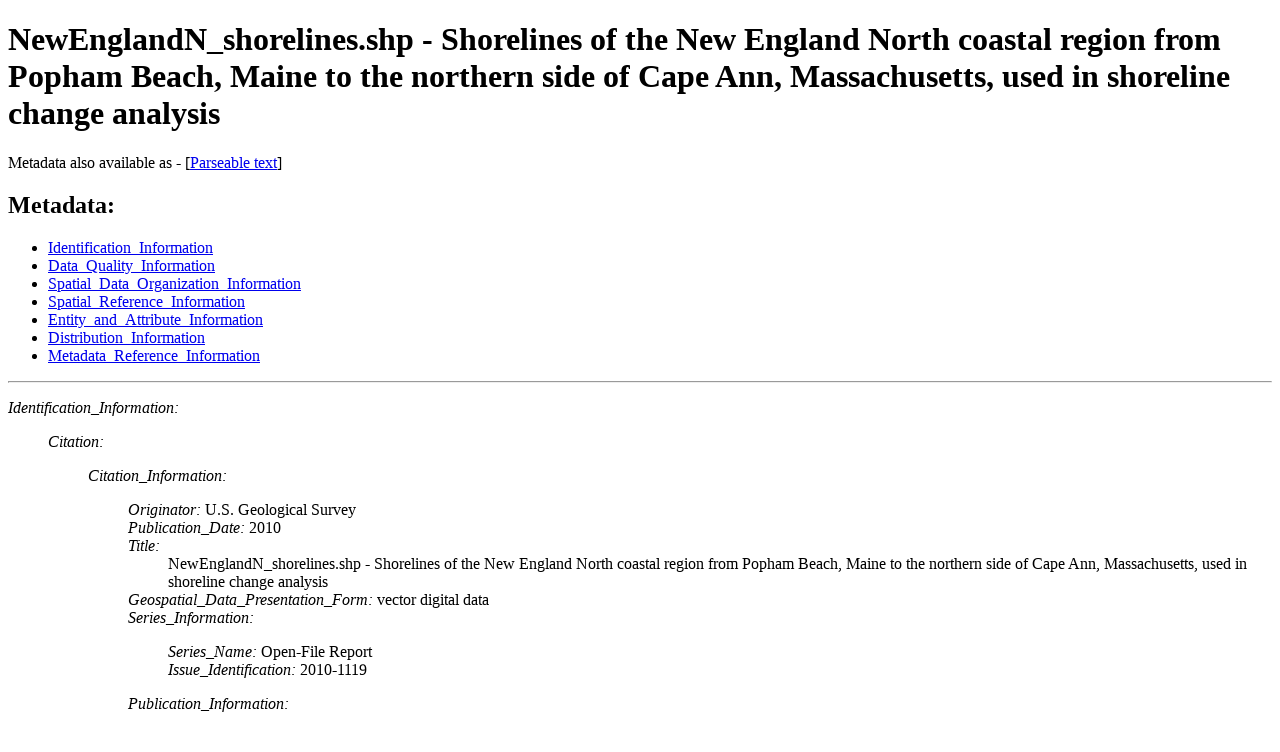

--- FILE ---
content_type: text/html
request_url: https://pubs.usgs.gov/of/2010/1119/metadata/NewEnglandN_shorelines.html
body_size: 49787
content:
<!DOCTYPE HTML PUBLIC "-//W3C//DTD HTML 4.01 Transitional//EN"
   "https://www.w3.org/TR/html4/loose.dtd">
<html>
<head>
<meta http-equiv="Content-Type" content="text/html; charset=ISO-8859-1">
<title>NewEnglandN_shorelines.shp - Shorelines of the New England North coastal region from Popham Beach, Maine to the northern side of Cape Ann, Massachusetts, used in shoreline change analysis</title>
<link rel=schema.dc href="http://purl.org/metadata/dublin_core">
<meta name="dc.title" content="NewEnglandN_shorelines.shp - Shorelines of the New England North coastal region from Popham Beach, Maine to the northern side of Cape Ann, Massachusetts, used in shoreline change analysis ">
<meta name="dc.creator" content="U.S. Geological Survey ">
<meta name="dc.subject" content="Shoreline Change Rate Linear Regression Rate Endpoint Rate Digital Shoreline Analysis System DSAS U.S. Geological Survey USGS Coastal and Marine Geology Program CMGP Woods Hole Coastal and Marine Science Center WHCMSC National Assessment of Shoreline Change Project National Oceanic and Atmospheric Administration NOAA Coastal Services Center CSC U.S. Army Corps of Engineers USACE Massachusetts Coastal Zone Management MA CZM ">
<meta name="dc.description" content="Sandy ocean beaches are a popular recreational destination, often surrounded by communities containing valuable real estate.  Development is on the rise despite the fact that coastal infrastructure is subjected to flooding and erosion.  As a result, there is an increased demand for accurate information regarding past and present shoreline changes.  To meet these national needs, the Coastal and Marine Geology Program of the U.S. Geological Survey (USGS) is compiling existing reliable historical shoreline data along open-ocean sandy shores of the conterminous United States and parts of Alaska and Hawaii under the National Assessment of Shoreline Change project.   There is no widely accepted standard for analyzing shoreline change.  Existing shoreline data measurements and rate calculation methods vary from study to study and prevent combining results into state-wide or regional assessments.  The impetus behind the National Assessment project was to develop a standardized method of measuring changes in shoreline position that is consistent from coast to coast.  The goal was to facilitate the process of periodically and systematically updating the results in an internally consistent manner. ">
<meta name="dc.publisher" content="U.S. Geological Survey">
<meta name="dc.date" content="2010">
<meta name="dc.type" content="data.vector digital data">
<meta name="dc.format" content="WinZip">
<meta name="dc.identifier" content="/of/2010/1119/">
<meta name="dc.source" content="Downloadable Data: USGS Open-File Report 2010-1119">
<meta name="dc.lang" content="en">
<meta name="dc.relation" content="Part of National Assessment of Shoreline Change: A GIS Compilation of Vector Shorelines and Associated Shoreline Change Data for the New England and Mid-Atlantic Coasts">
<meta name="dc.coverage.x.min" scheme="DD" content="-70.820235">
<meta name="dc.coverage.x.max" scheme="DD" content="-69.719857">
<meta name="dc.coverage.y.min" scheme="DD" content="42.646323">
<meta name="dc.coverage.y.max" scheme="DD" content="43.787048">
<meta name="dc.coverage.placeName" content="Atlantic Coast">
<meta name="dc.coverage.placeName" content="United States">
<meta name="dc.coverage.placeName" content="New England">
<meta name="dc.coverage.placeName" content="Maine">
<meta name="dc.coverage.placeName" content="New Hampshire">
<meta name="dc.coverage.placeName" content="Massachusetts">
<meta name="dc.coverage.placeName" content="Popham Beach">
<meta name="dc.coverage.placeName" content="Portland">
<meta name="dc.coverage.placeName" content="Old Orchard Beach">
<meta name="dc.coverage.placeName" content="Kennebunkport">
<meta name="dc.coverage.placeName" content="York">
<meta name="dc.coverage.placeName" content="Portsmouth">
<meta name="dc.coverage.placeName" content="Newburyport">
<meta name="dc.coverage.placeName" content="Plum Island">
<meta name="dc.coverage.placeName" content="Castle Neck">
<meta name="dc.coverage.placeName" content="Cape Ann">
<meta name="dc.coverage.t.min" content="1850">
<meta name="dc.coverage.t.max" content="2000">
<meta name="dc.rights" content="Access constraints: None; Use constraints: Public domain data from the U.S. Government are freely redistributable with proper metadata and source attribution. Please recognize the U.S. Geological Survey as the originator of the dataset.">
      <script async type="text/javascript" src="https://www2.usgs.gov/scripts/analytics/usgs-analytics.js"></script>

</head>
<body>
<h1>NewEnglandN_shorelines.shp - Shorelines of the New England North coastal region from Popham Beach, Maine to the northern side of Cape Ann, Massachusetts, used in shoreline change analysis</h1>
Metadata also available as - [<A HREF="NewEnglandN_shorelines.txt">Parseable text</A>]<p>
<h2>Metadata:</h2>
<ul>
<li><A HREF="#1">Identification_Information</A></li>
<li><A HREF="#2">Data_Quality_Information</A></li>
<li><A HREF="#3">Spatial_Data_Organization_Information</A></li>
<li><A HREF="#4">Spatial_Reference_Information</A></li>
<li><A HREF="#5">Entity_and_Attribute_Information</A></li>
<li><A HREF="#6">Distribution_Information</A></li>
<li><A HREF="#7">Metadata_Reference_Information</A></li>
</ul>
<A NAME="1">
</A>
<hr>
<dl>
<dt><em>Identification_Information:</em>  
<dd>
<dl>
<dt><em>Citation:</em>  
<dd>
<dl>
<dt><em>Citation_Information:</em>  
<dd>
<dl>
<dt><em>Originator:</em>  U.S. Geological Survey</dt>
<dt><em>Publication_Date:</em>  2010</dt>
<dt><em>Title:</em>  
<dd>

NewEnglandN_shorelines.shp - Shorelines of the New England North coastal region from Popham Beach, Maine to the northern side of Cape Ann, Massachusetts, used in shoreline change analysis

</dd>
<dt><em>Geospatial_Data_Presentation_Form:</em>  vector digital data</dt>
<dt><em>Series_Information:</em>  
<dd>
<dl>
<dt><em>Series_Name:</em>  Open-File Report</dt>
<dt><em>Issue_Identification:</em>  2010-1119</dt>
</dl>
</dd>
<dt><em>Publication_Information:</em>  
<dd>
<dl>
<dt><em>Publication_Place:</em>  Woods Hole Coastal and Marine Science Center, Woods Hole, MA</dt>
<dt><em>Publisher:</em>  U.S. Geological Survey, Coastal and Marine Geology Program</dt>
</dl>
</dd>
<dt><em>Online_Linkage:</em>  <A HREF="/of/2010/1119/">&lt;https://pubs.usgs.gov/of/2010/1119/&gt;</A></dt>
<dt><em>Larger_Work_Citation:</em>  
<dd>
<dl>
<dt><em>Citation_Information:</em>  
<dd>
<dl>
<dt><em>Originator:</em>  Emily A. Himmelstoss</dt>
<dt><em>Originator:</em>  Meredith G. Kratzmann</dt>
<dt><em>Originator:</em>  Cheryl J. Hapke</dt>
<dt><em>Originator:</em>  E. Robert Thieler</dt>
<dt><em>Originator:</em>  Jeffrey List</dt>
<dt><em>Publication_Date:</em>  2010</dt>
<dt><em>Title:</em>  
<dd>

National Assessment of Shoreline Change: A GIS Compilation of Vector Shorelines and Associated Shoreline Change Data for the New England and Mid-Atlantic Coasts

</dd>
<dt><em>Series_Information:</em>  
<dd>
<dl>
<dt><em>Series_Name:</em>  Open-File Report</dt>
<dt><em>Issue_Identification:</em>  2010-1119</dt>
</dl>
</dd>
<dt><em>Publication_Information:</em>  
<dd>
<dl>
<dt><em>Publication_Place:</em>  Woods Hole Coastal and Marine Science Center, Woods Hole, MA</dt>
<dt><em>Publisher:</em>  U.S. Geological Survey, Coastal and Marine Geology Program</dt>
</dl>
</dd>
<dt><em>Online_Linkage:</em>  <A HREF="/of/2010/1119/">&lt;https://pubs.usgs.gov/of/2010/1119/&gt;</A></dt>
</dl>
</dd>
</dl>
</dd>
</dl>
</dd>
</dl>
</dd>
<dt><em>Description:</em>  
<dd>
<dl>
<dt><em>Abstract:</em>  
<dd>

Sandy ocean beaches are a popular recreational destination, often surrounded by communities containing valuable real estate.  Development is on the rise despite the fact that coastal infrastructure is subjected to flooding and erosion.  As a result, there is an increased demand for accurate information regarding past and present shoreline changes.  To meet these national needs, the Coastal and Marine Geology Program of the U.S. Geological Survey (USGS) is compiling existing reliable historical shoreline data along open-ocean sandy shores of the conterminous United States and parts of Alaska and Hawaii under the National Assessment of Shoreline Change project.  
<P>
There is no widely accepted standard for analyzing shoreline change.  Existing shoreline data measurements and rate calculation methods vary from study to study and prevent combining results into state-wide or regional assessments.  The impetus behind the National Assessment project was to develop a standardized method of measuring changes in shoreline position that is consistent from coast to coast.  The goal was to facilitate the process of periodically and systematically updating the results in an internally consistent manner.

</dd>
<dt><em>Purpose:</em>  
<dd>

This dataset includes shorelines from 35 years ranging from 1850 to 2000 in the New England North coastal region from Popham Beach, Maine to the northern side of Cape Ann, Massachusetts.  Shorelines were compiled from T-sheets (National Oceanic and Atmospheric Administration), T-sheets and air photos (Massachusetts Coastal Zone Management, National Oceanic and Atmospheric Administration), and lidar (USGS).   
Historical shoreline positions serve as easily understood features that can be used to describe the movement of beaches through time.  These data are used to calculate rates of shoreline change for the U.S. Geological Survey's (USGS) National Assessment Project.  
<P>
Rates of long-term and short-term shoreline change were generated in a GIS using the Digital Shoreline Analysis System (DSAS) version 4.1.  DSAS uses a measurement baseline method to calculate rate-of-change statistics.  Transects are cast from the reference baseline to intersect each shoreline, establishing measurement points used to calculate shoreline change rates.

</dd>
<dt><em>Supplemental_Information:</em>  
<dd>

Cross-referenced citations are applicable to the dataset as a whole.  Additional citations are located within individual process steps that pertain specifically to the method described in that step.

</dd>
</dl>
</dd>
<dt><em>Time_Period_of_Content:</em>  
<dd>
<dl>
<dt><em>Time_Period_Information:</em>  
<dd>
<dl>
<dt><em>Range_of_Dates/Times:</em>  
<dd>
<dl>
<dt><em>Beginning_Date:</em>  1850</dt>
<dt><em>Ending_Date:</em>  2000</dt>
</dl>
</dd>
</dl>
</dd>
<dt><em>Currentness_Reference:</em>  ground condition</dt>
</dl>
</dd>
<dt><em>Status:</em>  
<dd>
<dl>
<dt><em>Progress:</em>  Complete</dt>
<dt><em>Maintenance_and_Update_Frequency:</em>  None planned</dt>
</dl>
</dd>
<dt><em>Spatial_Domain:</em>  
<dd>
<dl>
<dt><em>Bounding_Coordinates:</em>  
<dd>
<dl>
<dt><em>West_Bounding_Coordinate:</em>  -70.820235</dt>
<dt><em>East_Bounding_Coordinate:</em>  -69.719857</dt>
<dt><em>North_Bounding_Coordinate:</em>  43.787048</dt>
<dt><em>South_Bounding_Coordinate:</em>  42.646323</dt>
</dl>
</dd>
</dl>
</dd>
<dt><em>Keywords:</em>  
<dd>
<dl>
<dt><em>Theme:</em>  
<dd>
<dl>
<dt><em>Theme_Keyword_Thesaurus:</em>  General</dt>
<dt><em>Theme_Keyword:</em>  Shoreline Change Rate</dt>
<dt><em>Theme_Keyword:</em>  Linear Regression Rate</dt>
<dt><em>Theme_Keyword:</em>  Endpoint Rate</dt>
<dt><em>Theme_Keyword:</em>  Digital Shoreline Analysis System</dt>
<dt><em>Theme_Keyword:</em>  DSAS</dt>
<dt><em>Theme_Keyword:</em>  U.S. Geological Survey</dt>
<dt><em>Theme_Keyword:</em>  USGS</dt>
<dt><em>Theme_Keyword:</em>  Coastal and Marine Geology Program</dt>
<dt><em>Theme_Keyword:</em>  CMGP</dt>
<dt><em>Theme_Keyword:</em>  Woods Hole Coastal and Marine Science Center</dt>
<dt><em>Theme_Keyword:</em>  WHCMSC</dt>
<dt><em>Theme_Keyword:</em>  National Assessment of Shoreline Change Project</dt>
<dt><em>Theme_Keyword:</em>  National Oceanic and Atmospheric Administration</dt>
<dt><em>Theme_Keyword:</em>  NOAA</dt>
<dt><em>Theme_Keyword:</em>  Coastal Services Center</dt>
<dt><em>Theme_Keyword:</em>  CSC</dt>
<dt><em>Theme_Keyword:</em>  U.S. Army Corps of Engineers</dt>
<dt><em>Theme_Keyword:</em>  USACE</dt>
<dt><em>Theme_Keyword:</em>  Massachusetts Coastal Zone Management</dt>
<dt><em>Theme_Keyword:</em>  MA CZM</dt>
</dl>
</dd>
<dt><em>Theme:</em>  
<dd>
<dl>
<dt><em>Theme_Keyword_Thesaurus:</em>  ISO 19115 Topic Category</dt>
<dt><em>Theme_Keyword:</em>  oceans</dt>
<dt><em>Theme_Keyword:</em>  oceans and estuaries</dt>
<dt><em>Theme_Keyword:</em>  oceans and coastal</dt>
<dt><em>Theme_Keyword:</em>  environment</dt>
<dt><em>Theme_Keyword:</em>  geoscientificInformation</dt>
</dl>
</dd>
<dt><em>Place:</em>  
<dd>
<dl>
<dt><em>Place_Keyword_Thesaurus:</em>  General</dt>
<dt><em>Place_Keyword:</em>  Atlantic Coast</dt>
<dt><em>Place_Keyword:</em>  United States</dt>
<dt><em>Place_Keyword:</em>  New England</dt>
<dt><em>Place_Keyword:</em>  Maine</dt>
<dt><em>Place_Keyword:</em>  New Hampshire</dt>
<dt><em>Place_Keyword:</em>  Massachusetts</dt>
<dt><em>Place_Keyword:</em>  Popham Beach</dt>
<dt><em>Place_Keyword:</em>  Portland</dt>
<dt><em>Place_Keyword:</em>  Old Orchard Beach</dt>
<dt><em>Place_Keyword:</em>  Kennebunkport</dt>
<dt><em>Place_Keyword:</em>  York</dt>
<dt><em>Place_Keyword:</em>  Portsmouth</dt>
<dt><em>Place_Keyword:</em>  Newburyport</dt>
<dt><em>Place_Keyword:</em>  Plum Island</dt>
<dt><em>Place_Keyword:</em>  Castle Neck</dt>
<dt><em>Place_Keyword:</em>  Cape Ann</dt>
</dl>
</dd>
</dl>
</dd>
<dt><em>Access_Constraints:</em>  None</dt>
<dt><em>Use_Constraints:</em>  
<dd>

Public domain data from the U.S. Government are freely redistributable with proper metadata and source attribution. Please recognize the U.S. Geological Survey as the originator of the dataset.

</dd>
<dt><em>Point_of_Contact:</em>  
<dd>
<dl>
<dt><em>Contact_Information:</em>  
<dd>
<dl>
<dt><em>Contact_Organization_Primary:</em>  
<dd>
<dl>
<dt><em>Contact_Organization:</em>  U.S. Geological Survey</dt>
</dl>
</dd>
<dt><em>Contact_Address:</em>  
<dd>
<dl>
<dt><em>Address_Type:</em>  mailing and physical address</dt>
<dt><em>Address:</em>  384 Woods Hole Road</dt>
<dt><em>City:</em>  Woods Hole</dt>
<dt><em>State_or_Province:</em>  MA</dt>
<dt><em>Postal_Code:</em>  02543-1598</dt>
<dt><em>Country:</em>  USA</dt>
</dl>
</dd>
<dt><em>Contact_Voice_Telephone:</em>  508-548-8700</dt>
<dt><em>Contact_Facsimile_Telephone:</em>  508-547-2310</dt>
</dl>
</dd>
</dl>
</dd>
<dt><em>Native_Data_Set_Environment:</em>  
<dd>

Microsoft Windows XP Version 5.1 (Build 2600) Service Pack 3; ESRI ArcCatalog 9.3.1.1850

</dd>
<dt><em>Cross_Reference:</em>  
<dd>
<dl>
<dt><em>Citation_Information:</em>  
<dd>
<dl>
<dt><em>Originator:</em>  Cheryl J. Hapke</dt>
<dt><em>Originator:</em>  Emily A. Himmelstoss</dt>
<dt><em>Originator:</em>  Meredith G. Kratzmann</dt>
<dt><em>Originator:</em>  Jeffrey List</dt>
<dt><em>Originator:</em>  E. Robert Thieler</dt>
<dt><em>Publication_Date:</em>  2010</dt>
<dt><em>Title:</em>  
<dd>

National Assessment of Shoreline Change: Historical Shoreline Change along the New England and Mid-Atlantic Coasts

</dd>
<dt><em>Series_Information:</em>  
<dd>
<dl>
<dt><em>Series_Name:</em>  Open-File Report</dt>
<dt><em>Issue_Identification:</em>  2010-1118</dt>
</dl>
</dd>
<dt><em>Publication_Information:</em>  
<dd>
<dl>
<dt><em>Publication_Place:</em>  Woods Hole Coastal and Marine Science Center, Woods Hole, MA</dt>
<dt><em>Publisher:</em>  U.S. Geological Survey, Coastal and Marine Geology Program</dt>
</dl>
</dd>
<dt><em>Online_Linkage:</em>  <A HREF="/of/2010/1118/">&lt;https://pubs.usgs.gov/of/2010/1118/&gt;</A></dt>
</dl>
</dd>
</dl>
</dd>
<dt><em>Cross_Reference:</em>  
<dd>
<dl>
<dt><em>Citation_Information:</em>  
<dd>
<dl>
<dt><em>Originator:</em>  E.R. Thieler</dt>
<dt><em>Originator:</em>  E.A. Himmelstoss</dt>
<dt><em>Originator:</em>  J.L. Zichichi</dt>
<dt><em>Originator:</em>  A. Ergul</dt>
<dt><em>Publication_Date:</em>  2009</dt>
<dt><em>Title:</em>  
<dd>

Digital Shoreline Analysis System (DSAS) version 4.0 - An ArcGIS extension for calculating shoreline change

</dd>
<dt><em>Series_Information:</em>  
<dd>
<dl>
<dt><em>Series_Name:</em>  Open-File Report</dt>
<dt><em>Issue_Identification:</em>  2008-1278</dt>
</dl>
</dd>
<dt><em>Publication_Information:</em>  
<dd>
<dl>
<dt><em>Publication_Place:</em>  Woods Hole Coastal and Marine Science Center, Woods Hole, MA</dt>
<dt><em>Publisher:</em>  U.S. Geological Survey, Coastal and Marine Geology Program</dt>
</dl>
</dd>
<dt><em>Other_Citation_Details:</em>  Current version of software at time of use was 4.1</dt>
<dt><em>Online_Linkage:</em>  <A HREF="http://woodshole.er.usgs.gov/project-pages/dsas/">&lt;http://woodshole.er.usgs.gov/project-pages/dsas/&gt;</A></dt>
<dt><em>Online_Linkage:</em>  
<dd>

<A HREF="http://woodshole.er.usgs.gov/project-pages/dsas/version4/">&lt;http://woodshole.er.usgs.gov/project-pages/dsas/version4/&gt;</A>

</dd>
<dt><em>Online_Linkage:</em>  <A HREF="/of/2008/1278/">&lt;https://pubs.usgs.gov/of/2008/1278/&gt;</A></dt>
</dl>
</dd>
</dl>
</dd>
<dt><em>Cross_Reference:</em>  
<dd>
<dl>
<dt><em>Citation_Information:</em>  
<dd>
<dl>
<dt><em>Originator:</em>  
<dd>

Department of Commerce (DOC), National Oceanic and Atmospheric Administration (NOAA), National Ocean Service (NOS), Coastal Services Center (CSC)

</dd>
<dt><em>Publication_Date:</em>  Unknown</dt>
<dt><em>Title:</em>  
<dd>

1996-2000 NOAA/USGS/NASA Airborne LiDAR Assessment of Coastal Erosion (ALACE) Project for the U.S. Coastline

</dd>
<dt><em>Publication_Information:</em>  
<dd>
<dl>
<dt><em>Publication_Place:</em>  Charleston, SC</dt>
<dt><em>Publisher:</em>  NOAA's Ocean Service, Coastal Services Center (CSC)</dt>
</dl>
</dd>
<dt><em>Other_Citation_Details:</em>  <A HREF="http://www.csc.noaa.gov/ldart">&lt;http://www.csc.noaa.gov/ldart&gt;</A></dt>
</dl>
</dd>
</dl>
</dd>
<dt><em>Cross_Reference:</em>  
<dd>
<dl>
<dt><em>Citation_Information:</em>  
<dd>
<dl>
<dt><em>Originator:</em>  
<dd>

National Oceanic and Atmospheric Administration (NOAA), National Ocean Service (NOS)

</dd>
<dt><em>Publication_Date:</em>  Unknown</dt>
<dt><em>Title:</em>  
<dd>

Scanned National Ocean Service (NOS) Coastal Survey Maps (also known as Topographic Survey sheets, or T-sheets)

</dd>
<dt><em>Series_Information:</em>  
<dd>
<dl>
<dt><em>Series_Name:</em>  NOAA shoreline manuscripts (T-sheets)</dt>
</dl>
</dd>
<dt><em>Publication_Information:</em>  
<dd>
<dl>
<dt><em>Publication_Place:</em>  Washington, D.C.</dt>
<dt><em>Publisher:</em>  National Oceanic and Atmospheric Administration</dt>
</dl>
</dd>
</dl>
</dd>
</dl>
</dd>
<dt><em>Cross_Reference:</em>  
<dd>
<dl>
<dt><em>Citation_Information:</em>  
<dd>
<dl>
<dt><em>Originator:</em>  E. Robert Thieler</dt>
<dt><em>Originator:</em>  James F. O'Connell</dt>
<dt><em>Originator:</em>  Courtney A. Schupp</dt>
<dt><em>Publication_Date:</em>  20010904</dt>
<dt><em>Title:</em>  
<dd>

The Massachusetts Shoreline Change Project: 1800s to 1994 Technical Report

</dd>
<dt><em>Series_Information:</em>  
<dd>
<dl>
<dt><em>Series_Name:</em>  Administrative Report</dt>
</dl>
</dd>
<dt><em>Publication_Information:</em>  
<dd>
<dl>
<dt><em>Publication_Place:</em>  Woods Hole Coastal and Marine Science Center, Woods Hole, MA</dt>
<dt><em>Publisher:</em>  U.S. Geological Survey, Coastal and Marine Geology Program</dt>
</dl>
</dd>
<dt><em>Online_Linkage:</em>  
<dd>

<A HREF="http://www.mass.gov/czm/hazards/pdf/shorelinechangetechnicalreport.pdf">&lt;http://www.mass.gov/czm/hazards/pdf/shorelinechangetechnicalreport.pdf&gt;</A>

</dd>
<dt><em>Online_Linkage:</em>  
<dd>

<A HREF="http://www.mass.gov/czm/hazards/shoreline_change/shorelinechange.htm">&lt;http://www.mass.gov/czm/hazards/shoreline_change/shorelinechange.htm&gt;</A>

</dd>
</dl>
</dd>
</dl>
</dd>
</dl>
</dd>
</dl>

<A NAME="2">
</A>
<hr>
<dl>
<dt><em>Data_Quality_Information:</em>  
<dd>
<dl>
<dt><em>Attribute_Accuracy:</em>  
<dd>
<dl>
<dt><em>Attribute_Accuracy_Report:</em>  
<dd>

The data provided here are a compilation of shorelines from multiple sources, spanning 150 years.  The attributes are based on the requirements of the Digital Shoreline Analysis System (DSAS) software and have gone through a series of quality assurance procedures.

</dd>
</dl>
</dd>
<dt><em>Logical_Consistency_Report:</em>  
<dd>

Adjacent shoreline segments do not overlap and are not necessarily continuous.  Shorelines were quality checked for accuracy. Any slight offsets between adjacent segments due to georeferencing and digitizing error are taken into account in the uncertainty calculations included in the corresponding report (U.S. Geological Survey Open-file Report 2010-1118).

</dd>
<dt><em>Completeness_Report:</em>  
<dd>

This shoreline file is complete and contains all shoreline segments used to calculate shoreline change rates along sections of the New England North coastal region where shoreline position data were available.  These data adequately represented the shoreline position at the time of the survey.  Remaining gaps in these data, if applicable, are a consequence of non-existing data or existing data that did not meet quality assurance standards.

</dd>
<dt><em>Positional_Accuracy:</em>  
<dd>
<dl>
<dt><em>Horizontal_Positional_Accuracy:</em>  
<dd>
<dl>
<dt><em>Horizontal_Positional_Accuracy_Report:</em>  
<dd>

Shoreline data have been acquired from 1850 to 2000, the horizontal accuracy of which varies with respect to data source from which the shorelines were digitized, the lidar data from which the shorelines were extracted, and the time period.  Shorelines prior to 1950 have an estimated positional uncertainty of plus or minus 10.8 meters.  Shorelines from 1960-1980 have an estimated positional uncertainty of plus or minus 5.1 meters.  Air photo-derived shorelines from 1990-2000s have an estimated positional uncertainty of plus or minus 3.2 meters.  The lidar shoreline from 2000 has an estimated positional uncertainty of plus or minus 2.3 meters. Please visit the 'Uncertainties and Errors' section in the corresponding USGS Open-File Report (<A HREF="/of/2010/1118">&lt;https://pubs.usgs.gov/of/2010/1118&gt;</A>) for a complete explanation of the measurement uncertainties associated with these shorelines.

</dd>
</dl>
</dd>
</dl>
</dd>
<dt><em>Lineage:</em>  
<dd>
<dl>
<dt><em>Process_Step:</em>  
<dd>
<dl>
<dt><em>Process_Description:</em>  
<dd>

Shoreline data were sought in an effort to compile as many quality shorelines as possible for the region.  Digital shorelines, if available from another agency, were acquired.  If no digital shorelines were available or if a data set was incomplete, T-sheets were requested from NOAA and received as scanned raster images.

</dd>
<dt><em>Process_Date:</em>  2008</dt>
<dt><em>Process_Contact:</em>  
<dd>
<dl>
<dt><em>Contact_Information:</em>  
<dd>
<dl>
<dt><em>Contact_Person_Primary:</em>  
<dd>
<dl>
<dt><em>Contact_Person:</em>  Emily Himmelstoss</dt>
<dt><em>Contact_Organization:</em>  U.S. Geological Survey</dt>
</dl>
</dd>
<dt><em>Contact_Position:</em>  Geologist</dt>
<dt><em>Contact_Address:</em>  
<dd>
<dl>
<dt><em>Address_Type:</em>  mailing and physical address</dt>
<dt><em>Address:</em>  384 Woods Hole Road</dt>
<dt><em>City:</em>  Woods Hole</dt>
<dt><em>State_or_Province:</em>  MA</dt>
<dt><em>Postal_Code:</em>  02543-1598</dt>
<dt><em>Country:</em>  USA</dt>
</dl>
</dd>
<dt><em>Contact_Voice_Telephone:</em>  508-548-8700 x2262</dt>
<dt><em>Contact_Facsimile_Telephone:</em>  508-457-2310</dt>
<dt><em>Contact_Electronic_Mail_Address:</em>  ehimmelstoss@usgs.gov</dt>
</dl>
</dd>
</dl>
</dd>
</dl>
</dd>
<dt><em>Process_Step:</em>  
<dd>
<dl>
<dt><em>Process_Description:</em>  
<dd>

T-sheets were geo-registered using ERDAS Imagine geographic imaging software (v.9.3) by placing 10-20 well-spaced ground control points at gridline intersections.  Some T-sheets may have required additional coordinate transformation information from NOAA to account for datum offsets between historical datums (USSD) and modern datums (NAD27 or NAD83).  Datum transformations were applied to GCP coordinates prior to registration.  Total RMS error for the rectification process was maintained below 1 pixel, which translates to approximately 4 meters at a scale of 1:20,000 and 1.5 meters at a scale of 1:10,000.

</dd>
<dt><em>Process_Date:</em>  2008</dt>
<dt><em>Process_Contact:</em>  
<dd>
<dl>
<dt><em>Contact_Information:</em>  
<dd>
<dl>
<dt><em>Contact_Person_Primary:</em>  
<dd>
<dl>
<dt><em>Contact_Person:</em>  Meredith Kratzmann</dt>
<dt><em>Contact_Organization:</em>  U.S. Geological Survey</dt>
</dl>
</dd>
<dt><em>Contact_Position:</em>  Contractor</dt>
<dt><em>Contact_Address:</em>  
<dd>
<dl>
<dt><em>Address_Type:</em>  mailing address</dt>
<dt><em>Address:</em>  384 Woods Hole Road</dt>
<dt><em>City:</em>  Woods Hole</dt>
<dt><em>State_or_Province:</em>  MA</dt>
<dt><em>Postal_Code:</em>  02543</dt>
<dt><em>Country:</em>  USA</dt>
</dl>
</dd>
<dt><em>Contact_Electronic_Mail_Address:</em>  mkratzmann@usgs.gov</dt>
</dl>
</dd>
</dl>
</dd>
</dl>
</dd>
<dt><em>Process_Step:</em>  
<dd>
<dl>
<dt><em>Process_Description:</em>  
<dd>

Vector shorelines were digitized from the georegistered T-sheets using standard editing tools in ArcMap v9.3.  Quality assessments were performed and shorelines were edited to remove any overlap between adjacent shorelines.  No edgematching between adjacent shorelines was attempted.

</dd>
<dt><em>Process_Date:</em>  2009</dt>
<dt><em>Process_Contact:</em>  
<dd>
<dl>
<dt><em>Contact_Information:</em>  
<dd>
<dl>
<dt><em>Contact_Person_Primary:</em>  
<dd>
<dl>
<dt><em>Contact_Person:</em>  Meredith Kratzmann</dt>
<dt><em>Contact_Organization:</em>  U.S. Geological Survey</dt>
</dl>
</dd>
<dt><em>Contact_Position:</em>  Contractor</dt>
<dt><em>Contact_Address:</em>  
<dd>
<dl>
<dt><em>Address_Type:</em>  mailing address</dt>
<dt><em>Address:</em>  384 Woods Hole Road</dt>
<dt><em>City:</em>  Woods Hole</dt>
<dt><em>State_or_Province:</em>  MA</dt>
<dt><em>Postal_Code:</em>  02543</dt>
<dt><em>Country:</em>  USA</dt>
</dl>
</dd>
<dt><em>Contact_Electronic_Mail_Address:</em>  mkratzmann@usgs.gov</dt>
</dl>
</dd>
</dl>
</dd>
</dl>
</dd>
<dt><em>Process_Step:</em>  
<dd>
<dl>
<dt><em>Process_Description:</em>  
<dd>

Shorelines were projected in ESRI's ArcToolbox (v.9.3) &gt; Data Management Tools &gt; Projections and Transformations &gt; Feature &gt; Project. Parameters: input projection = geographic (NAD 83); output projection = UTM zone 19N (NAD 83); transformation = none.

</dd>
<dt><em>Process_Date:</em>  2009</dt>
<dt><em>Process_Contact:</em>  
<dd>
<dl>
<dt><em>Contact_Information:</em>  
<dd>
<dl>
<dt><em>Contact_Person_Primary:</em>  
<dd>
<dl>
<dt><em>Contact_Person:</em>  Emily Himmelstoss</dt>
<dt><em>Contact_Organization:</em>  U.S. Geological Survey</dt>
</dl>
</dd>
<dt><em>Contact_Position:</em>  Geologist</dt>
<dt><em>Contact_Address:</em>  
<dd>
<dl>
<dt><em>Address_Type:</em>  mailing and physical address</dt>
<dt><em>Address:</em>  384 Woods Hole Road</dt>
<dt><em>City:</em>  Woods Hole</dt>
<dt><em>State_or_Province:</em>  MA</dt>
<dt><em>Postal_Code:</em>  02543-1598</dt>
<dt><em>Country:</em>  USA</dt>
</dl>
</dd>
<dt><em>Contact_Voice_Telephone:</em>  508-548-8700 x2262</dt>
<dt><em>Contact_Facsimile_Telephone:</em>  508-457-2310</dt>
<dt><em>Contact_Electronic_Mail_Address:</em>  ehimmelstoss@usgs.gov</dt>
</dl>
</dd>
</dl>
</dd>
</dl>
</dd>
<dt><em>Process_Step:</em>  
<dd>
<dl>
<dt><em>Process_Description:</em>  
<dd>

An operational Mean High Water (MHW) shoreline was extracted from the lidar surveys within Matlab using a method similar to the one developed by Stockdon et al. (2002). Shorelines were extracted from cross-shore profiles which consist of bands of lidar data 2 m wide in the alongshore direction and spaced every 40 m along the coast. For each profile, the seaward sloping foreshore points were identified and a linear regression was fit through them. The regression was evaluated at the operational MHW elevation to yield the cross-shore position of the MHW shoreline. If the MHW elevation was obscured by water points, or if a data gap was present at MHW, the linear regression was simply extrapolated to the operational MHW elevation. A lidar positional uncertainty associated with this point was also computed.  The horizontal offset between the datum-based lidar MHW shoreline and the proxy-based historical shorelines nearly always acts in one direction and the &quot;bias&quot; value was computed at each profile (Ruggiero and List, 2009).  In addition an uncertainty associated with the bias was also computed, which can also be thought of as the uncertainty of the HWL shorelines due to water level fluctuations.
<P>
Repeating this procedure at successive profiles generated a series of X,Y points that contain a lidar positional uncertainty, a bias, and a bias uncertainty value.
<P>
Ruggiero, P. and List, J.H., 2009. Improving Accuracy and Statistical Reliability of Shoreline Position and Change Rate Estimates. Journal of Coastal Research: v.25, n.5, pp.1069-1081.
<P>
Stockdon, H.F., Sallenger, A.H., List, J.H., and Holman, R.A., 2002.  Estimation of Shoreline Position and Change using Airborne Topographic Lidar Data:  Journal of Coastal Research, v.18, n.3, pp.502-513.

</dd>
<dt><em>Process_Date:</em>  2009</dt>
<dt><em>Process_Contact:</em>  
<dd>
<dl>
<dt><em>Contact_Information:</em>  
<dd>
<dl>
<dt><em>Contact_Person_Primary:</em>  
<dd>
<dl>
<dt><em>Contact_Person:</em>  Kathryn Weber</dt>
<dt><em>Contact_Organization:</em>  U.S. Geological Survey</dt>
</dl>
</dd>
<dt><em>Contact_Position:</em>  Geologist</dt>
<dt><em>Contact_Address:</em>  
<dd>
<dl>
<dt><em>Address_Type:</em>  mailing and physical address</dt>
<dt><em>Address:</em>  384 Woods Hole Road</dt>
<dt><em>City:</em>  Woods Hole</dt>
<dt><em>State_or_Province:</em>  MA</dt>
<dt><em>Postal_Code:</em>  02543-1598</dt>
<dt><em>Country:</em>  USA</dt>
</dl>
</dd>
<dt><em>Contact_Voice_Telephone:</em>  508-548-8700</dt>
<dt><em>Contact_Facsimile_Telephone:</em>  508-457-2310</dt>
<dt><em>Contact_Electronic_Mail_Address:</em>  kweber@usgs.gov</dt>
</dl>
</dd>
</dl>
</dd>
</dl>
</dd>
<dt><em>Process_Step:</em>  
<dd>
<dl>
<dt><em>Process_Description:</em>  
<dd>

The lidar data were collected in projected coordinates (WGS 84 UTM zone 19N).  The series of operational MHW points extracted from the cross-shore lidar profiles were converted to a point feature class within a geodatabase in ArcCatalog by right-mouse clicking the point data file &gt; Create Feature Class &gt; From XY table. 
<P>
The point feature class was converted to a polyline-M file by connecting adjacent profile points to form a vector shoreline feature using ET GeoWizards &gt; Convert &gt; Point to Polyline Z (M). The lidar profile ID value was stored as the M-value. The lidar vector shoreline was then converted to a route using ArcToolbox v9.3 Linear Referencing Tools &gt; Create Routes. Parameters: Input Line Features = polyline M file; Route Identifier Field = ET_ID (created by ET GeoWizard when constructing polyline-M field), Measure Source = Length, default values for rest.  The unique cross-shore profile ID is stored as the M-value at each vertex.  
<P>
The route was calibrated using ETGeoWizard &gt; LinRef tab &gt; Calibrate routes with points. Parameters: Attribute Field selected, Point layer = original point shapefile, Route ID field = RouteID, Measure Field = ID (lidar profile ID), Input search tolerance = 40, Interpolation between points checked, Recalculate measures using calibration points and shortest path distance between vertices checked, every other option unchecked.  The calibration assigns interpolated measure values from the start to the end of the route based on the known profile IDs stored at each vertex.  This profile ID is used as the common attribute field between the route file and an uncertainty table (NewEnglandN_shorelines_uncertainty.dbf) storing the lidar positional  uncertainty, the bias correction value, and the uncertainty of the bias correction for each point of the original lidar data.  
		
During the rate calculation process DSAS uses linear referencing to retrieve the uncertainty and bias values stored in the associated table.  The calculation of these values is explained in detail in the full report, National Assessment of Shoreline Change for the New England and Mid-Atlantic coasts cross-referenced in this metadata file.  Please refer specifically to the methods section titled &quot;The Proxy-Datum Bias Correction between HWL and MHW shorelines&quot;.
<P>
For a detailed explanation of the method used to convert the lidar shoreline to a route, please refer to &quot;Appendix 2- A case study of complex shoreline data&quot; in the DSAS user guide:
<P>
Himmelstoss, E.A. 2009. &quot;DSAS 4.0 Installation Instructions and User Guide&quot; in: Thieler, E.R., Himmelstoss, E.A., Zichichi, J.L., and Ergul, Ayhan. 2009. Digital Shoreline Analysis System (DSAS) version 4.0 - An ArcGIS extension for calculating shoreline change: U.S. Geological Survey Open-File Report 2008-1278. <A HREF="http://woodshole.er.usgs.gov/project-pages/dsas/version4/images/pdf/DSASv4.pdf">&lt;http://woodshole.er.usgs.gov/project-pages/dsas/version4/images/pdf/DSASv4.pdf&gt;</A>
<P>
This process step and all subsequent process steps were performed by the same person - Emily Himmelstoss.

</dd>
<dt><em>Process_Date:</em>  2009</dt>
<dt><em>Process_Contact:</em>  
<dd>
<dl>
<dt><em>Contact_Information:</em>  
<dd>
<dl>
<dt><em>Contact_Person_Primary:</em>  
<dd>
<dl>
<dt><em>Contact_Person:</em>  Emily Himmelstoss</dt>
<dt><em>Contact_Organization:</em>  U.S. Geological Survey</dt>
</dl>
</dd>
<dt><em>Contact_Position:</em>  Geologist</dt>
<dt><em>Contact_Address:</em>  
<dd>
<dl>
<dt><em>Address_Type:</em>  mailing and physical address</dt>
<dt><em>Address:</em>  384 Woods Hole Road</dt>
<dt><em>City:</em>  Woods Hole</dt>
<dt><em>State_or_Province:</em>  MA</dt>
<dt><em>Postal_Code:</em>  02543-1598</dt>
<dt><em>Country:</em>  USA</dt>
</dl>
</dd>
<dt><em>Contact_Voice_Telephone:</em>  508-548-8700 x2262</dt>
<dt><em>Contact_Facsimile_Telephone:</em>  508-457-2310</dt>
<dt><em>Contact_Electronic_Mail_Address:</em>  ehimmelstoss@usgs.gov</dt>
</dl>
</dd>
</dl>
</dd>
</dl>
</dd>
<dt><em>Process_Step:</em>  
<dd>
<dl>
<dt><em>Process_Description:</em>  
<dd>

Historic shoreline positions were projected in ESRI's ArcToolbox (v.9.3) &gt; Data Management Tools &gt; Projections and Transformations &gt; Feature &gt; Project. Parameters: input projection = UTM zone 19N (NAD 83); output projection = geographic coordinates (WGS84); transformation = NAD_1983_To_WGS_1984_1. Shorelines from all sources were then appended to the lidar route data in ArcToolbox &gt; Data Management Tools &gt; General &gt; Append to produce a single shoreline file for the region.  The final shoreline dataset was coded with attribute fields (ID, Date, Quad, Uncertainty (Uncy), Source, and Year).  These fields are required for the Digital Shoreline Analysis System (DSAS), which was used to calculate shoreline change rates.

</dd>
<dt><em>Process_Date:</em>  2009</dt>
</dl>
</dd>
<dt><em>Process_Step:</em>  
<dd>
<dl>
<dt><em>Process_Description:</em>  
<dd>

The appended shoreline file and the shoreline uncertainty table (.dbf) were imported into a personal geodatabase in ArcCatalog v9.3 by right-clicking on the geodatabase &gt; Import (feature class for shoreline file and table for uncertainty table) for use with the Digital Shoreline Analysis System (DSAS) v4.1 software to perform rate calculations.

</dd>
<dt><em>Process_Date:</em>  2009</dt>
</dl>
</dd>
<dt><em>Process_Step:</em>  
<dd>
<dl>
<dt><em>Process_Description:</em>  
<dd>

The shoreline feature class was exported from the personal geodatabase back to a shapefile in ArcCatalog v9.3 by right-clicking on the shoreline file &gt; Export &gt; To Shapefile (single) for publication purposes.

</dd>
<dt><em>Process_Date:</em>  2010</dt>
</dl>
</dd>
<dt><em>Process_Step:</em>  
<dd>
<dl>
<dt><em>Process_Description:</em>  
<dd>

The data were projected in ArcToolbox v9.3 &gt; Data Management Tools &gt; Projections and Transformations &gt; Feature &gt; Project. Parameters: input projection = UTM zone 19N (WGS 84); output projection = geographic coordinates (WGS84); transformation = none.

</dd>
<dt><em>Process_Date:</em>  2010</dt>
</dl>
</dd>
</dl>
</dd>
</dl>
</dd>
</dl>

<A NAME="3">
</A>
<hr>
<dl>
<dt><em>Spatial_Data_Organization_Information:</em>  
<dd>
<dl>
<dt><em>Direct_Spatial_Reference_Method:</em>  Vector</dt>
<dt><em>Point_and_Vector_Object_Information:</em>  
<dd>
<dl>
<dt><em>SDTS_Terms_Description:</em>  
<dd>
<dl>
<dt><em>SDTS_Point_and_Vector_Object_Type:</em>  String</dt>
<dt><em>Point_and_Vector_Object_Count:</em>  854</dt>
</dl>
</dd>
</dl>
</dd>
</dl>
</dd>
</dl>

<A NAME="4">
</A>
<hr>
<dl>
<dt><em>Spatial_Reference_Information:</em>  
<dd>
<dl>
<dt><em>Horizontal_Coordinate_System_Definition:</em>  
<dd>
<dl>
<dt><em>Geographic:</em>  
<dd>
<dl>
<dt><em>Latitude_Resolution:</em>  0.000001</dt>
<dt><em>Longitude_Resolution:</em>  0.000001</dt>
<dt><em>Geographic_Coordinate_Units:</em>  Decimal degrees</dt>
</dl>
</dd>
<dt><em>Geodetic_Model:</em>  
<dd>
<dl>
<dt><em>Horizontal_Datum_Name:</em>  D_WGS_1984</dt>
<dt><em>Ellipsoid_Name:</em>  WGS_1984</dt>
<dt><em>Semi-major_Axis:</em>  6378137.000000</dt>
<dt><em>Denominator_of_Flattening_Ratio:</em>  298.257224</dt>
</dl>
</dd>
</dl>
</dd>
</dl>
</dd>
</dl>

<A NAME="5">
</A>
<hr>
<dl>
<dt><em>Entity_and_Attribute_Information:</em>  
<dd>
<dl>
<dt><em>Detailed_Description:</em>  
<dd>
<dl>
<dt><em>Entity_Type:</em>  
<dd>
<dl>
<dt><em>Entity_Type_Label:</em>  NewEnglandN_shorelines</dt>
<dt><em>Entity_Type_Definition:</em>  Vector shorelines</dt>
<dt><em>Entity_Type_Definition_Source:</em>  U.S. Geological Survey</dt>
</dl>
</dd>
<dt><em>Attribute:</em>  
<dd>
<dl>
<dt><em>Attribute_Label:</em>  FID</dt>
<dt><em>Attribute_Definition:</em>  Internal feature number.</dt>
<dt><em>Attribute_Definition_Source:</em>  ESRI</dt>
<dt><em>Attribute_Domain_Values:</em>  
<dd>
<dl>
<dt><em>Unrepresentable_Domain:</em>  
<dd>

Sequential unique whole numbers that are automatically generated.

</dd>
</dl>
</dd>
</dl>
</dd>
<dt><em>Attribute:</em>  
<dd>
<dl>
<dt><em>Attribute_Label:</em>  Shape</dt>
<dt><em>Attribute_Definition:</em>  Feature geometry.</dt>
<dt><em>Attribute_Definition_Source:</em>  ESRI</dt>
<dt><em>Attribute_Domain_Values:</em>  
<dd>
<dl>
<dt><em>Unrepresentable_Domain:</em>  Coordinates defining the features.</dt>
</dl>
</dd>
</dl>
</dd>
<dt><em>Attribute:</em>  
<dd>
<dl>
<dt><em>Attribute_Label:</em>  RouteID</dt>
<dt><em>Attribute_Definition:</em>  
<dd>

Route identification value assigned to individual lidar shoreline line segments.  A unique cross-shore profile identification value is stored at each vertex of the lidar route and serves as a common attribute to the shoreline uncertainty table (NewEnglandN_shorelines_uncertainty.dbf).

</dd>
<dt><em>Attribute_Definition_Source:</em>  USGS</dt>
<dt><em>Attribute_Domain_Values:</em>  
<dd>
<dl>
<dt><em>Enumerated_Domain:</em>  
<dd>
<dl>
<dt><em>Enumerated_Domain_Value:</em>  0</dt>
<dt><em>Enumerated_Domain_Value_Definition:</em>  
<dd>

Short integer field where zeros are &quot;no data&quot; and automatically filled in for the remaining shoreline polylines not derived from lidar.

</dd>
</dl>
</dd>
</dl>
</dd>
</dl>
</dd>
<dt><em>Attribute:</em>  
<dd>
<dl>
<dt><em>Attribute_Label:</em>  Date_</dt>
<dt><em>Attribute_Definition:</em>  
<dd>

Date of shoreline position; date of survey as indicated on source material.  A default date of 07/01 was assigned to shorelines where only the year was known (month and day unknown).  Using July, the mid-point month of the calendar year, minimizes the potential offset to the actual shoreline date by a maximum of six months.

</dd>
<dt><em>Attribute_Definition_Source:</em>  USGS</dt>
<dt><em>Attribute_Domain_Values:</em>  
<dd>
<dl>
<dt><em>Unrepresentable_Domain:</em>  Character string of length 10</dt>
</dl>
</dd>
</dl>
</dd>
<dt><em>Attribute:</em>  
<dd>
<dl>
<dt><em>Attribute_Label:</em>  Uncy</dt>
<dt><em>Attribute_Definition:</em>  
<dd>

Estimate of shoreline position uncertainty. Actual shoreline position is within the range of this value (plus or minus, meters).  The uncertainty was determined by Equation 2 in USGS Open-File Report (OFR) 2010-1118 (cross-referenced in this metadata file).  The historic shoreline uncertainty values contain all of the measurement errors listed in Table 5 of OFR 2010-1118, except for the uncertainty of the High Water Line (HWL).  The HWL uncertainty listed in Table 5 was averaged for the entire study region.  However, the uncertainty of the HWL at an individual transect can be determined with more precision along the shoreline route.  The HWL uncertainty was added to the historic shoreline uncertainty stored in the shoreline attribute table during the DSAS rate calculation process to better account for uncertainty at individual transects alongshore as opposed to using a regionally averaged value.  This was done using linear referencing that interpolates a value based on data stored in the shoreline_uncertainty dBase file (.dbf) at a specific transect/shoreline intersect alongshore.  The lidar shoreline position uncertainty is also stored in the associated shoreline_uncertainty.dbf file and values are interpolated at specific transect/shoreline intersections using the same linear referencing method.  The lidar uncertainty attribute field was filled with null values while residing in the geodatabase.  Upon exporting the shoreline feature class to a shapefile for publication, the null values in the lidar uncertainty field were automatically converted to zero values.

</dd>
<dt><em>Attribute_Definition_Source:</em>  USGS</dt>
<dt><em>Attribute_Domain_Values:</em>  
<dd>
<dl>
<dt><em>Enumerated_Domain:</em>  
<dd>
<dl>
<dt><em>Enumerated_Domain_Value:</em>  0</dt>
<dt><em>Enumerated_Domain_Value_Definition:</em>  
<dd>

Zeros are &quot;no data&quot; and serve as place fillers for the lidar shorelines. Actual uncertainty values for lidar are stored in shoreline uncertainty dBase (.dbf) file.

</dd>
<dt><em>Enumerated_Domain_Value_Definition_Source:</em>  USGS</dt>
</dl>
</dd>
</dl>
</dd>
</dl>
</dd>
<dt><em>Attribute:</em>  
<dd>
<dl>
<dt><em>Attribute_Label:</em>  Source</dt>
<dt><em>Attribute_Definition:</em>  
<dd>

Agency that provided shoreline feature or the data source used (e.g. T-sheet) to digitize shoreline feature.

</dd>
<dt><em>Attribute_Definition_Source:</em>  USGS</dt>
</dl>
</dd>
<dt><em>Attribute:</em>  
<dd>
<dl>
<dt><em>Attribute_Label:</em>  Shape_Leng</dt>
<dt><em>Attribute_Definition:</em>  Length of feature in meters units (UTM zone 19N, WGS 84)</dt>
<dt><em>Attribute_Definition_Source:</em>  ESRI</dt>
<dt><em>Attribute_Domain_Values:</em>  
<dd>
<dl>
<dt><em>Range_Domain:</em>  
<dd>
<dl>
<dt><em>Range_Domain_Minimum:</em>  0.296731</dt>
<dt><em>Range_Domain_Maximum:</em>  13418.955337</dt>
</dl>
</dd>
</dl>
</dd>
</dl>
</dd>
<dt><em>Attribute:</em>  
<dd>
<dl>
<dt><em>Attribute_Label:</em>  Year_</dt>
<dt><em>Attribute_Definition:</em>  Four digit year of shoreline</dt>
<dt><em>Attribute_Definition_Source:</em>  USGS</dt>
<dt><em>Attribute_Domain_Values:</em>  
<dd>
<dl>
<dt><em>Range_Domain:</em>  
<dd>
<dl>
<dt><em>Range_Domain_Minimum:</em>  1850</dt>
<dt><em>Range_Domain_Maximum:</em>  2000</dt>
</dl>
</dd>
</dl>
</dd>
</dl>
</dd>
<dt><em>Attribute:</em>  
<dd>
<dl>
<dt><em>Attribute_Label:</em>  Default_D</dt>
<dt><em>Attribute_Definition:</em>  
<dd>

Differentiates between shorelines that have known month and day attributes and those that use the default value of 07/01 when only the year is known.

</dd>
<dt><em>Attribute_Definition_Source:</em>  USGS</dt>
<dt><em>Attribute_Domain_Values:</em>  
<dd>
<dl>
<dt><em>Enumerated_Domain:</em>  
<dd>
<dl>
<dt><em>Enumerated_Domain_Value:</em>  0</dt>
<dt><em>Enumerated_Domain_Value_Definition:</em>  Shoreline month and day are known.</dt>
<dt><em>Enumerated_Domain_Value_Definition_Source:</em>  U.S. Geological Survey</dt>
</dl>
</dd>
<dt><em>Enumerated_Domain:</em>  
<dd>
<dl>
<dt><em>Enumerated_Domain_Value:</em>  1</dt>
<dt><em>Enumerated_Domain_Value_Definition:</em>  
<dd>

Shoreline month and day are unknown and default value of 07/01 was used.

</dd>
<dt><em>Enumerated_Domain_Value_Definition_Source:</em>  U.S. Geological Survey</dt>
</dl>
</dd>
</dl>
</dd>
</dl>
</dd>
</dl>
</dd>
</dl>
</dd>
</dl>

<A NAME="6">
</A>
<hr>
<dl>
<dt><em>Distribution_Information:</em>  
<dd>
<dl>
<dt><em>Distributor:</em>  
<dd>
<dl>
<dt><em>Contact_Information:</em>  
<dd>
<dl>
<dt><em>Contact_Organization_Primary:</em>  
<dd>
<dl>
<dt><em>Contact_Organization:</em>  U.S. Geological Survey</dt>
</dl>
</dd>
<dt><em>Contact_Address:</em>  
<dd>
<dl>
<dt><em>Address_Type:</em>  mailing and physical address</dt>
<dt><em>Address:</em>  Woods Hole Coastal and Marine Science Center</dt>
<dt><em>Address:</em>  384 Woods Hole Road</dt>
<dt><em>City:</em>  Woods Hole</dt>
<dt><em>State_or_Province:</em>  MA</dt>
<dt><em>Postal_Code:</em>  02543-1598</dt>
<dt><em>Country:</em>  USA</dt>
</dl>
</dd>
<dt><em>Contact_Voice_Telephone:</em>  508-548-8700</dt>
<dt><em>Contact_Facsimile_Telephone:</em>  508-547-2310</dt>
</dl>
</dd>
</dl>
</dd>
<dt><em>Resource_Description:</em>  Downloadable Data: USGS Open-File Report 2010-1119</dt>
<dt><em>Distribution_Liability:</em>  
<dd>

Neither the U.S. Government, the Department of the Interior, nor the USGS, nor any of their employees, contractors, or subcontractors, make any warranty, express or implied, nor assume any legal liability or responsibility for the accuracy, completeness, or usefulness of any information, apparatus, product, or process disclosed, nor represent that its use would not infringe on privately owned rights. The act of distribution shall not constitute any such warranty, and no responsibility is assumed by the USGS in the use of these data or related materials. 
<P>
Any use of trade, product, or firm names is for descriptive purposes only and does not imply endorsement by the U.S. Government.

</dd>
<dt><em>Standard_Order_Process:</em>  
<dd>
<dl>
<dt><em>Digital_Form:</em>  
<dd>
<dl>
<dt><em>Digital_Transfer_Information:</em>  
<dd>
<dl>
<dt><em>Format_Name:</em>  WinZip</dt>
<dt><em>Format_Version_Number:</em>  9.0</dt>
<dt><em>Format_Specification:</em>  ESRI polyline shapefile</dt>
<dt><em>Format_Information_Content:</em>  
<dd>

This WinZip file contains a shapefile of historic shorelines from 1850 to 2000 for the sandy shorelines of New England North from Popham Beach, Maine to Castle Neck Massachusetts.

</dd>
<dt><em>File_Decompression_Technique:</em>  Use WinZip or pkUnzip</dt>
<dt><em>Transfer_Size:</em>  1.095</dt>
</dl>
</dd>
<dt><em>Digital_Transfer_Option:</em>  
<dd>
<dl>
<dt><em>Online_Option:</em>  
<dd>
<dl>
<dt><em>Computer_Contact_Information:</em>  
<dd>
<dl>
<dt><em>Network_Address:</em>  
<dd>
<dl>
<dt><em>Network_Resource_Name:</em>  
<dd>

<A HREF="/of/2010/1119/data/NewEnglandN_shorelines.zip">&lt;https://pubs.usgs.gov/of/2010/1119/data/NewEnglandN_shorelines.zip&gt;</A>

</dd>
</dl>
</dd>
</dl>
</dd>
<dt><em>Access_Instructions:</em>  Data are downloadable via the World Wide Web (WWW).</dt>
</dl>
</dd>
</dl>
</dd>
</dl>
</dd>
<dt><em>Fees:</em>  None</dt>
</dl>
</dd>
<dt><em>Technical_Prerequisites:</em>  
<dd>

This zip file contains data available in Environmental Systems Research Institute (ESRI) polyline shapefile format. The user must have ArcGIS or ArcView 3.0 or greater software to read and process the data file. In lieu of ArcView or ArcGIS, the user may utilize another GIS application package capable of importing the data. A free data viewer, ArcExplorer, capable of displaying the data is available from ESRI at www.esri.com.

</dd>
</dl>
</dd>
</dl>

<A NAME="7">
</A>
<hr>
<dl>
<dt><em>Metadata_Reference_Information:</em>  
<dd>
<dl>
<dt><em>Metadata_Date:</em>  20100607</dt>
<dt><em>Metadata_Contact:</em>  
<dd>
<dl>
<dt><em>Contact_Information:</em>  
<dd>
<dl>
<dt><em>Contact_Person_Primary:</em>  
<dd>
<dl>
<dt><em>Contact_Person:</em>  Emily Himmelstoss</dt>
<dt><em>Contact_Organization:</em>  U.S. Geological Survey</dt>
</dl>
</dd>
<dt><em>Contact_Position:</em>  Geologist</dt>
<dt><em>Contact_Address:</em>  
<dd>
<dl>
<dt><em>Address_Type:</em>  mailing and physical address</dt>
<dt><em>Address:</em>  384 Woods Hole Road</dt>
<dt><em>City:</em>  Woods Hole</dt>
<dt><em>State_or_Province:</em>  MA</dt>
<dt><em>Postal_Code:</em>  02543-1598</dt>
<dt><em>Country:</em>  USA</dt>
</dl>
</dd>
<dt><em>Contact_Voice_Telephone:</em>  508-548-8700 x2262</dt>
<dt><em>Contact_Facsimile_Telephone:</em>  508-547-2310</dt>
<dt><em>Contact_Electronic_Mail_Address:</em>  ehimmelstoss@usgs.gov</dt>
</dl>
</dd>
</dl>
</dd>
<dt><em>Metadata_Standard_Name:</em>  FGDC Content Standards for Digital Geospatial Metadata</dt>
<dt><em>Metadata_Standard_Version:</em>  FGDC-STD-001-1998</dt>
<dt><em>Metadata_Time_Convention:</em>  local time</dt>
<dt><em>Metadata_Extensions:</em>  
<dd>
<dl>
<dt><em>Online_Linkage:</em>  <A HREF="http://www.esri.com/metadata/esriprof80.html">&lt;http://www.esri.com/metadata/esriprof80.html&gt;</A></dt>
<dt><em>Profile_Name:</em>  ESRI Metadata Profile</dt>
</dl>
</dd>
</dl>
</dd>
</dl>

<hr>
Generated by <A HREF="http://geology.usgs.gov/tools/metadata/tools/doc/mp.html"><tt>mp</tt></A> version 2.8.25 on Thu Jul 29 14:57:48 2010<br>

</body>
</html>
